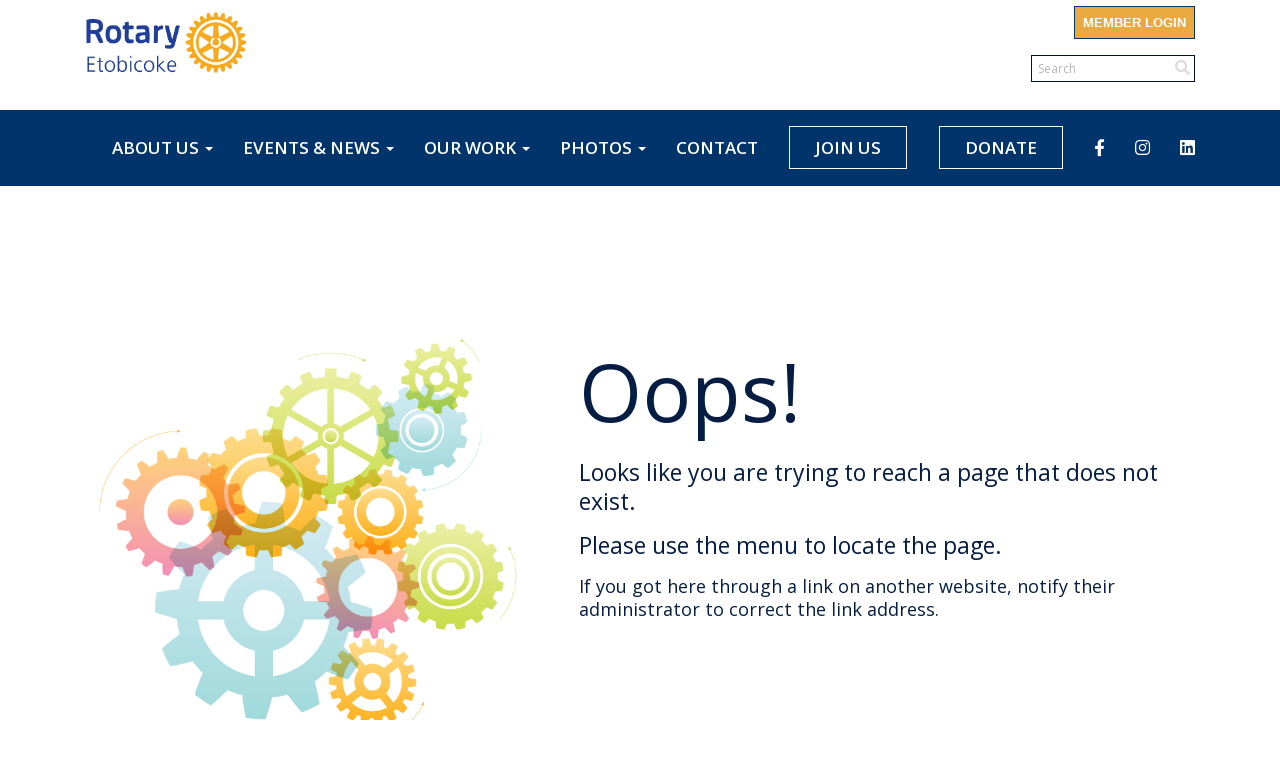

--- FILE ---
content_type: text/html
request_url: https://rotaryetobicoke.org/Speakers/b1f813b0-1f5b-4517-b41e-e6f72da3adac
body_size: 11390
content:
<!DOCTYPE html>
<html xmlns="http://www.w3.org/1999/xhtml" lang="en-ca">


<head>
    <title>
    Home Page | Rotary Club of  Etobicoke
</title>

<base href="https://rotaryetobicoke.org/" id="baseHref" />
<link rel="canonical" href="https://rotaryetobicoke.org/error/http404" >
<meta charset="UTF-8">
<meta name="viewport" content="width=device-width, initial-scale=1">

<link href="https://globalassets.clubrunner.ca" rel="preconnect">
<link href="https://fonts.gstatic.com" rel="preconnect" crossorigin>
<link href="https://connect.facebook.net" rel="preconnect" crossorigin>
<link rel="shortcut icon" href='https://clubrunner.blob.core.windows.net/00000001133/Favicon/favicon.ico?time=639055048020232240' />
<link rel="apple-touch-icon" sizes="57x57" href='https://clubrunner.blob.core.windows.net/00000000000/macIcon.png' />
<link rel="apple-touch-icon" sizes="114x114" href='https://clubrunner.blob.core.windows.net/00000000000/macIcon.png' />
<link rel="apple-touch-icon" sizes="72x72" href='https://clubrunner.blob.core.windows.net/00000000000/macIcon.png' />
<link rel="apple-touch-icon" sizes="144x144" href='https://clubrunner.blob.core.windows.net/00000000000/macIcon.png' />
<meta name="keywords" content="Rotary Etobicoke, Toronto, Toronto Ribfest, Ribfest, Rotary Food Initiative, "><meta name="keywords" content="Hands on Etobicoke"><meta name="description" content="Rotary Etobicoke is the home of Toronto Ribfest and a vital part of the community in the west end of Toronto.">

    <script type="text/javascript" src="https://globalassets.clubrunner.ca/scripts/ajax/libs/jquery/3.5.1/jquery-3.5.1.min.js?_=639046946764157493"></script>
    <script type="text/javascript" src="https://globalassets.clubrunner.ca/scripts/jquery-migrate/jquery-migrate-3.3.2.min.js?_=639046946764157493"></script>
    <script type="text/javascript" src="https://globalassets.clubrunner.ca/scripts/maskedinput/1.4.1/jquery.maskedinput.min.js?_=639046946764157493"></script>
    <script type="text/javascript" src="https://globalassets.clubrunner.ca/scripts/ajax/libs/jqueryui/1.12.1/jquery-ui.min.js?_=639046946764157493"></script>
    <script type="text/javascript" src="https://globalassets.clubrunner.ca/scripts/ajax/jquery.validate/1.13.1/jquery.validate.min.js?_=639046946764157493"></script>
<script type="text/javascript" src="https://globalassets.clubrunner.ca/scripts/ajax/mvc/4.0/jquery.validate.unobtrusive.min.js?_=639046946764157493"></script>
<script type="text/javascript" src="https://globalassets.clubrunner.ca/scripts/ie7json.min.js?_=639046946764157493" defer></script>
<script type="text/javascript" src="https://globalassets.clubrunner.ca/scripts/lazyload/lazyimage.min.js?_=639046946764157493" async></script>
<script type="text/javascript" src="https://globalassets.clubrunner.ca/scripts/ajax/libs/jquery.imagesloaded/4.1.2/imagesloaded.pkgd.min.js?_=639046946764157493"></script>
<link type="text/css" rel="stylesheet" href="https://globalassets.clubrunner.ca/scripts/fontawesome/latest/all.min.css?_=639046946764157493" media="print" onload="this.media='all'" />
<link type="text/css" rel="stylesheet" href="https://globalassets.clubrunner.ca/css/jquery/ui/1.12.1/themes/smoothness/jquery-ui.min.css?_=639046946764157493" media="print" onload="this.media='all'" />
     <link type="text/css" rel="stylesheet" href="https://globalassets.clubrunner.ca/templates/Portal-B4/Impression/S6-DarkBlueBlue.dev.min.css?_=639046946764157493" />
    <link type="text/css" rel="stylesheet" href="https://globalassets.clubrunner.ca/templates/Portal-B4/Impression/Impression-media.min.css?_=639046946764157493" media="print" onload="this.media='all'" />
    <script type="text/javascript" src="https://globalassets.clubrunner.ca/scripts/bootstrap/3.4.1/bootstrap.min.js?_=639046946764157493"></script>
<script type="text/javascript" src="https://globalassets.clubrunner.ca/scripts/bootstrap/custom/message.tooltip.progress.min.js?_=639046946764157493" async></script>
    <script type="text/javascript" src="https://globalassets.clubrunner.ca/scripts/forms/forms.v2.min.js?_=639046946764157493" defer></script>
<script type="text/javascript" src="https://globalassets.clubrunner.ca/scripts/navbar/navbar.all.min.js?_=639046946764157493" async></script>
<script type="text/javascript" src="https://globalassets.clubrunner.ca/scripts/back.top.min.js?_=639046946764157493" defer></script>

     <script charset="utf-8" src="https://cdn.iframe.ly/embed.js?key=a28323fa94041abe8f6ae06645b5c3e1"></script>




    <script type="text/plain" data-category="functionality">        
        var appInsights=window.appInsights||function(a){
            function b(a){c[a]=function(){var b=arguments;c.queue.push(function(){c[a].apply(c,b)})}}var c={config:a},d=document,e=window;setTimeout(function(){var b=d.createElement("script");b.src=a.url||"https://az416426.vo.msecnd.net/scripts/a/ai.0.js",d.getElementsByTagName("script")[0].parentNode.appendChild(b)});try{c.cookie=d.cookie}catch(a){}c.queue=[];for(var f=["Event","Exception","Metric","PageView","Trace","Dependency"];f.length;)b("track"+f.pop());if(b("setAuthenticatedUserContext"),b("clearAuthenticatedUserContext"),b("startTrackEvent"),b("stopTrackEvent"),b("startTrackPage"),b("stopTrackPage"),b("flush"),!a.disableExceptionTracking){f="onerror",b("_"+f);var g=e[f];e[f]=function(a,b,d,e,h){var i=g&&g(a,b,d,e,h);return!0!==i&&c["_"+f](a,b,d,e,h),i}}return c
        }({
            instrumentationKey: "a70b77a5-af81-485f-9e2b-986a6d0efdf2"
        });

        window.appInsights=appInsights,appInsights.queue&&0===appInsights.queue.length&&appInsights.trackPageView();
    </script>



            <script type="text/plain" data-category="analytics">
                //_gaq.push(['_setAccount', 'UA-20854735-16']);
                //_gaq.push(['_trackPageview']);
                
                var _gaq = _gaq || [];
                _gaq.push(['b._setAccount', 'UA-81907627-1']);
                _gaq.push(['b._trackPageview']);
                $(function ()
                {
                    var ga = document.createElement('script');
                    ga.type = 'text/javascript';
                    ga.async = true;
                    ga.src = ('https:' == document.location.protocol ? 'https://ssl' : 'http://www') + '.google-analytics.com/ga.js';
                    var s = document.getElementsByTagName('script')[0];
                    s.parentNode.insertBefore(ga, s);
                });                
            </script>




    <link rel="stylesheet" href="https://globalassets.clubrunner.ca/scripts/cookieconsent-3.0.1/dist/cookieconsent.css?_=639046946764157493">

<script type="text/javascript" src='https://globalassets.clubrunner.ca/scripts/cookieconsent-3.0.1/dist/cookieconsent.umd.js?_=639046946764157493' async></script>

<script type="text/javascript">
    function clearAllCookies() {
        var cookies = document.cookie.split("; ");
        for (var c = 0; c < cookies.length; c++) {
            var d = window.location.hostname.split(".");
            while (d.length > 0) {
                var cookieBase = encodeURIComponent(cookies[c].split(";")[0].split("=")[0]) + '=; expires=Thu, 01-Jan-1970 00:00:01 GMT; domain=' + d.join('.') + ' ;path=';
                var p = location.pathname.split('/');
                document.cookie = cookieBase + '/';
                while (p.length > 0) {
                    document.cookie = cookieBase + p.join('/');
                    p.pop();
                };
                d.shift();
            }
        }
    }

    function getRootDomain() {
        const hostname = window.location.hostname;

        // Split the hostname into parts
        const parts = hostname.split('.').reverse();

        // If the hostname has at least two parts (e.g., "sub.example.com"),
        // return the top-level domain and the second-level domain
        if (parts.length >= 2) {
            let domain = parts[1] + '.' + parts[0]; // "example.com"

            // Handle cases with country code top-level domains (e.g., "example.co.uk")
            if (parts.length > 2 && parts[0].length === 2 && parts[1].length === 2) {
                domain = parts[2] + '.' + parts[1] + '.' + parts[0]; // "example.co.uk"
            }

            return domain;
        }

        // If the hostname doesn't have multiple parts, return it as is (e.g., "localhost")
        return hostname;
    }




            window.addEventListener("load", function () {
                // Check if the 'cc_cookie' exists
                if (!document.cookie.split(';').some((item) => item.trim().startsWith('cc_cookie'))) {
                    // Clear all cookies if 'cc_cookie' is not found
                    clearAllCookies();
                }


                CookieConsent.run({
                    guiOptions: {
                        consentModal: {
                            layout: 'box wide',
                            position: 'bottom left',
                            flipButtons: true,
                        }
                    },

                    cookie: {
                        name: 'cc_cookie',
                        domain: 'rotaryetobicoke.org' != '' ? 'rotaryetobicoke.org' : getRootDomain(),
                        path: '/',
                    },

                    onFirstConsent: onFirstConsent,
                    onConsent: onConsent,
                    onChange: onConsentChange,

                    revision: 0, // increment this number to force showing the consent modal again

                    categories: {
                        necessary: {
                            enabled: true,  // this category is enabled by default
                            readOnly: true  // this category cannot be disabled
                        },
                        functionality: {
                            enabled: false,    //To be in compliance we need to let the pre ticked off for non necessary cookies.
                            readOnly: false,
                            autoClear: {
                                cookies: [
                                    {
                                        name: 'ai_session',   // string: exact cookie name
                                    },
                                    {
                                        name: 'ai_session',   // string: exact cookie name
                                        domain: 'clubrunner.ca'
                                    },
                                    {
                                        name: 'ai_session',   // string: exact cookie name
                                        domain: 'membernova.com'
                                    },
                                    {
                                        name: 'ai_user',   // string: exact cookie name
                                    },
                                    {
                                        name: 'ai_user',   // string: exact cookie name
                                        domain: 'clubrunner.ca'
                                    },
                                    {
                                        name: 'ai_user',   // string: exact cookie name
                                        domain: 'membernova.com'
                                    },                                    
                                    {
                                        name: /^__unam/,   // regex: match all cookies starting with '_unam'                                        
                                    },
                                    {
                                        name: /^__unam/,   // regex: match all cookies starting with '_unam'
                                        domain: 'clubrunner.ca'
                                    },
                                    {
                                        name: /^__unam/,   // regex: match all cookies starting with '_unam'
                                        domain: 'membernova.com'
                                    },
                                ]
                            },
                        },
                        analytics: {
                            enabled: false,    //To be in compliance we need to let the pre ticked off for non necessary cookies.
                            //AutoClear just clear the cookies when user change the preferences, it doesnt control it automatically
                            autoClear: {
                                cookies: [
                                    // clear analytics cookies from top-level domain
                                    {
                                        name: /^_ga/,   // regex: match all cookies starting with '_ga'
                                        domain: 'clubrunner.ca'
                                    },
                                    {
                                        name: '_gid',   // string: exact cookie name
                                        domain: 'clubrunner.ca'
                                    },
                                    {
                                        name: /^_ga/,   // regex: match all cookies starting with '_ga'
                                        domain: 'membernova.com'
                                    },
                                    {
                                        name: '_gid',   // string: exact cookie name
                                        domain: 'membernova.com'
                                    },
                                    // clear analytics cookies from current subdomain
                                    {
                                        name: /^_ga/,   // regex: match all cookies starting with '_ga'                                        
                                    },
                                    {
                                        name: '_gid',   // string: exact cookie name                                        
                                    },
                                ]
                            },                           
                        },
                        advertising: {
                            enabled: false, //To be in compliance we need to let the pre ticked off for non necessary cookies.
                            readOnly: false
                        }
                    },

                    language: {
                        default: 'en',
                        translations: {
                            en: {
                                consentModal: {
                                    title: 'We Use Cookies',
                                    description: "We use cookies to improve your browsing experience, secure our platform, and analyze our traffic. For more information about what cookies we use and how, please review our <a href='http://rotaryetobicoke.org/cookie-policy'>Cookie Policy</a>. <br> {{revisionMessage}}",
                                    revisionMessage: 'We have updated our cookie policy. Please review the changes before continuing.', //This message will be shown when the revision is increased and the modal is displayed again
                                    acceptAllBtn: 'Accept All',
                                    acceptNecessaryBtn: 'Reject All',
                                    showPreferencesBtn: 'Manage Preferences',
                                    footer: `
                                        <a href='http://rotaryetobicoke.org/privacy-policy'>Privacy Statement</a>
                                        <a href='http://rotaryetobicoke.org/cookie-policy'>Cookie Policy</a>
                                    `
                                },
                                preferencesModal: {
                                    title: 'Manage Cookie Preferences',                                    
                                    acceptAllBtn: 'Accept All',
                                    acceptNecessaryBtn: 'Reject All',
                                    savePreferencesBtn: 'Save Preferences',
                                    closeIconLabel: 'Close',
                                    sections: [
                                        {
                                            title: 'Cookie Usage',
                                            description: 'We use cookies to optimize your experience, personalize content, and gather data to improve performance.'
                                        },
                                        {
                                            title: 'Strictly Necessary Cookies',
                                            description: 'These cookies are essential for the proper functioning of the website and cannot be disabled.',                                            
                                            linkedCategory: 'necessary'
                                        },
                                        {
                                            title: 'Functionality Cookies',
                                            description: 'These cookies collect information to enable enhanced functionality and personalization on our website. Without them, some or all services may not function properly. All of the data is anonymized and cannot be used to identify you.',
                                            linkedCategory: 'functionality'
                                        },
                                        {
                                            title: 'Performance &amp; Analytics Cookies',
                                            description: 'These cookies collect information about how you use our website so that we may improve the performance and track engagement. All of the data is anonymized and cannot be used to identify you.',
                                            linkedCategory: 'analytics'
                                        },
                                        {
                                            title: 'Advertisement Cookies',
                                            description: 'These cookies are used to provide visitors with customized advertisements based on the pages you visited previously and to analyze the effectiveness of the ad campaigns.',
                                            linkedCategory: 'advertising'
                                        },
                                        {
                                            title: 'Understanding Your Cookie Preferences',
                                            description: "If you have questions about your options or you need more information, please visit our <a href='http://rotaryetobicoke.org/cookie-policy'>Cookie Policy</a>."
                                        }
                                    ]
                                }
                            }
                        }
                    }
                });

            });

            function onFirstConsent() {                
                updateGtmGaConsent();
                updateUserConsent();
            }

            function onConsentChange() {                
                updateGtmGaConsent();
                updateUserConsent();
            }

            function onConsent() {
                //Attention this function is triggered every page load, if you want to get the consent when the user accept or revoked the cookies you have to use onConsentChange                
            }

            function updateGtmGaConsent() {               
                //TODO: Implement the logic to update the google tag manager consent

                //This was a test but it's not working 
                // let preferences = {
                //     analytics_storage: "denied",
                //     ad_storage: "denied",
                //     ad_user_data: "denied",
                //     ad_personalization: "denied"
                // };


                // CookieConsent.getUserPreferences().acceptedCategories.forEach(category => {
                //     if (category === 'analytics') {
                //         preferences.analytics_storage = "granted";
                //     }
                //     if (category === 'advertising') {
                //         preferences.ad_storage = "granted";
                //         preferences.ad_user_data = "granted";
                //         preferences.ad_personalization = "granted";
                //     }
                // });

                // if (preferences) {
                //     setTimeout(function () {
                        
                //         window.dataLayer = window.dataLayer || [];

                //         function gtag() {
                //             window.dataLayer.push(arguments);
                //         }

                //         gtag("consent", "update", preferences);

                //         console.log("gtag sent!");

                //         setTimeout(function () {
                //             window.location.reload();
                //         }, 1000);

                //     }, 1000);                 
                // }
            }

            function updateUserConsent(cookieConsent) {
                // Retrieve all the fields
                const cookie = CookieConsent.getCookie();
                const preferences = CookieConsent.getUserPreferences();

                // Prepare the content
                const userConsent = {
                    consentId: cookie.consentId,
                    revision: cookie.revision,
                    acceptType: preferences.acceptType,
                    acceptedCategories: preferences.acceptedCategories,
                    rejectedCategories: preferences.rejectedCategories
                };

                // Send the data to backend                
                fetch('/1133/cookie-policy/log', {
                    method: 'POST',
                    headers: {
                        'Content-Type': 'application/json'
                    },
                    body: JSON.stringify(userConsent)
                });

            }
        </script>

    
</head>

<body id="bodyContent">
    

    
<div id="fb-root"></div>

    <script>
              document.addEventListener('DOMContentLoaded', function () 
              {
                  document.querySelectorAll('fb\\:like, .fb-like, .fb_iframe_widget').forEach(el => el.style.display = 'none');
              });
    </script>
    <script type="text/plain" data-category="functionality">
        (function (d, s, id) {
        var js, fjs = d.getElementsByTagName(s)[0];
        if (d.getElementById(id)) return;
        js = d.createElement(s); js.id = id;
        js.src = "https://connect.facebook.net/en_US/all.js#xfbml=1";
        fjs.parentNode.insertBefore(js, fjs);
        } (document, 'script', 'facebook-jssdk'));
    </script>


        <div class="navbar-fixed-top banner-live-text">

            

    <div class="login-band">
        <div class="container">
            <div class="loginbar">
                <div class="login-area">
                    <div class="row">
                        <div class="col-xs-12 col-sm-6 col-md-6 col-lg-6 col-sm-push-6 col-md-push-6 col-lg-push-6">
                            

<div class="row login-search-area">
    <div class="col-xs-12 col-sm-12 col-md-12 col-lg-12">
            <div class="input-group search-bar search-bar-static" style="">
                <span class="input-group-addon">
                    <a onclick="doSearch()"><i class="fas fa-search"></i></a>
                </span>
                <input id="searchString" type="search" class="form-control search-string" placeholder="Search" aria-label="search">
                
            </div><!-- /input-group -->
    </div>

    <div class="col-xs-12 col-sm-12 col-md-12 col-lg-12">
        <div class='loginArea2'>
            <div class="loginArea3">
                

                <span class="vertical-separator"><span class="sr-only">|</span></span>

                    <span class="logout-link">
                        <a href="https://portal.clubrunner.ca/1133/User/Login?OriginalUrl=5tXUT1d9iGIO3ASPzaba5/HcIAL4cpEZPtGkOK0ChBey88DOGLmWhTnjO0gdycn1tsJ6KNWpR1Si+BeP/niXKw==">Member Login</a>
                    </span>
                </div>
            </div>
        </div>
    </div>







    <script type="text/javascript">

        $(function () {
            $("#searchString").keyup(function (event) {
                if (event.keyCode == 13) {
                    doSearch();
                }
            });
        });


        function doSearch() {
            var searchString = $("#searchString").val();

            searchString = replaceAll(searchString, ".", "-~0-");
            searchString = replaceAll(searchString, "%", "-~1-");
            searchString = replaceAll(searchString, "?", "-~2-");
            searchString = replaceAll(searchString, ":", "-~3-");
            searchString = replaceAll(searchString, "/", "-~4-");
            searchString = replaceAll(searchString, "+", "-~5-");
            searchString = replaceAll(searchString, "*", "-~6-");
            searchString = replaceAll(searchString, "&", "-~7-");
            searchString = replaceAll(searchString, "\"", "-~8-");

            searchString = encodeURIComponent(searchString);
            console.log(searchString);
            var redirectUrl = $('#baseHref').attr("href") + "Search/" + searchString;

            console.log(redirectUrl);

            window.location.href = redirectUrl;
        }

        //	function replaceAll(str, find, replace) {
        //	    return str.replace(new RegExp(find, 'g'), replace);
        //	}

        function replaceAll(str, search, replacement) {
            return str.split(search).join(replacement);
        };

        // Search focus
        $('#searchString').on('focus', function () {
            $('.input-group-addon').addClass('focus');
            $(this).addClass('active');
        });

        $('#searchString').on('focusout', function () {
            $('.input-group-addon').removeClass('focus');
        });
    </script>

                        </div>
                        <div class="col-xs-12 col-sm-6 col-md-6 col-lg-6 col-sm-pull-6 col-md-pull-6 col-lg-pull-6 navbar-area">
                            <a href="" class="navbar-brand">
                                        <img src="https://clubrunner.blob.core.windows.net/00000001133/ThemeLogos/en-ca/DarkBG_darkbg-rotary-etobicoke-white-line-20241202-2_20250709-212424.jpg" alt="Etobicoke logo" />
                                    <div class="navbar-text">
                                        Rotary Club of Etobicoke
                                    </div>
                            </a>
                        </div>
                    </div>
                </div>
            </div>
        </div>
    </div>

<div id="TraceInfo">
    
</div>
            
                
                    


<nav class="navbar navbar-default" aria-label="page navigation">
    <div class="container banner-live-text-vertical-align">
        <div class="navbar-header">
            <button type="button" class="navbar-toggle" data-toggle="collapse" data-target="#navbar" aria-expanded="false" aria-controls="navbar">
                <span class="sr-only">Toggle navigation</span>
                <span class="icon-bar"></span>
                <span class="icon-bar"></span>
                <span class="icon-bar"></span>
            </button>
                <a href="" class="navbar-brand" tabindex="-1">
                    <img src="https://clubrunner.blob.core.windows.net/00000001133/ThemeLogos/en-ca/DarkBG_darkbg-rotary-etobicoke-white-line-20241202-2_20250709-212424.jpg" alt="Etobicoke logo" role="img" />
                </a>
        </div>
        <div class="navbar-collapse collapse" id="navbar" aria-expanded="true">
            <ul class="nav navbar-nav">
                <li class="dropdown"><a class="dropdown-toggle" data-toggle="dropdown" title="About Us" tabindex="0" aria-haspopup="true" aria-expanded="false">ABOUT US<b class="caret" aria-hidden="true"></b></a><ul class="dropdown-menu"><li class=""><a href="page/about-us" target="_self" title="About Rotary Etobicoke" class="" tabindex="0">Who We Are</a></li><li class=""><a href="page/presidents-message" target="_self" title="President's Message" class="" tabindex="0">President's Message</a></li><li class=""><a href="page/club-executives-amp-committee-lists" target="_self" title="" class="" tabindex="0">Club Executive & Committee List</a></li><li class=""><a href="https://rotaryetobicoke.org/page/our-history" target="_self" title="Club History" class="" tabindex="0">Club History</a></li><li class=""><a href="page/default-template-4-2-1" target="_self" title="History of Rotary " class="" tabindex="0">History of Rotary</a></li><li class=""><a href="page/the-rotary-foundation-1" target="_self" title="The Rotary Foundation" class="" tabindex="0">The Rotary Foundation</a></li><li class=""><a href="page/paul-harris-recipients" target="_self" title="Paul Harris Recipients" class="" tabindex="0">Paul Harris Recipients</a></li><li class=""><a href="page/flagship-event-1" target="_self" title="" class="" tabindex="0">FAQ</a></li></ul></li><li class="dropdown"><a class="dropdown-toggle" data-toggle="dropdown" title="Events Calendar" tabindex="0" aria-haspopup="true" aria-expanded="false">EVENTS & NEWS<b class="caret" aria-hidden="true"></b></a><ul class="dropdown-menu"><li class=""><a href="events/calendar" target="_self" title="Calendar of Events" class="" tabindex="0">Calendar of Events</a></li><li class=""><a href="stories" target="_blank" title="" class="" tabindex="0">Club News</a></li><li class=""><a href="page/minutes" target="_blank" title="" class="" tabindex="0">Minutes</a></li><li class=""><a href="https://torontoribfest.com/" target="_blank" title="" class="" tabindex="0">Toronto Ribfest</a></li></ul></li><li class="dropdown"><a class="dropdown-toggle" data-toggle="dropdown" title="" tabindex="0" aria-haspopup="true" aria-expanded="false">OUR WORK<b class="caret" aria-hidden="true"></b></a><ul class="dropdown-menu"><li class=""><a href="page/what-we-do-1" target="_self" title="" class="" tabindex="0">What We Do</a></li><li class="dropdown"><a class="dropdown-toggle" data-toggle="dropdown" title="" tabindex="0" aria-haspopup="true" aria-expanded="false">Community Service<b class="caret" aria-hidden="true"></b></a><ul class="dropdown-menu"><li class=""><a href="page/community-service" target="_self" title="To provide resources and support to community agencies that support low-income or marginalized clients (including shelters and c" class="" tabindex="0">Community Services</a></li><li class=""><a href="page/community-service-and-partners" target="_self" title="" class="" tabindex="0">Community Partners</a></li></ul></li><li class=""><a href="page/international-amp-indigenous-services" target="_self" title="To provide resources and support to International agencies and to select Indigenous Communities." class="" tabindex="0">International & Indigenous Services</a></li><li class=""><a href="page/new-generations" target="_self" title="To provide resources and support for Mentorships, Scholarships, Educational and Leadership initiatives, including resources and " class="" tabindex="0">New Generations Services</a></li><li class=""><a href="page/club-service" target="_self" title="" class="" tabindex="0">Club Services</a></li><li class=""><a href="page/vocational-services" target="_self" title="" class="" tabindex="0">Vocational Service</a></li><li class=""><a href="https://rotaryetobicoke.org/page/community-service" target="_self" title="Special page to request grants with Rotary Etobicoke" class="" tabindex="0">Grant Request</a></li></ul></li><li class="dropdown"><a class="dropdown-toggle" data-toggle="dropdown" title="Photo Albums" tabindex="0" aria-haspopup="true" aria-expanded="false">PHOTOS<b class="caret" aria-hidden="true"></b></a><ul class="dropdown-menu"><li class=""><a href="photoalbums/2025-toronto-ribfest" target="_self" title="" class="" tabindex="0">2025 Toronto Ribfest</a></li><li class=""><a href="photoalbums/award-ceremony" target="_self" title="" class="" tabindex="0">2025 Community Award</a></li><li class=""><a href="photoalbums/holiday-potluck-party-2024" target="_self" title="" class="" tabindex="0">2024 Holiday Party</a></li><li class=""><a href="photoalbums/beaujolais-fundraising-celebration-2024" target="_self" title="" class="" tabindex="0">2024 Beaujolais Celebration</a></li><li class=""><a href="photoalbums/2024-new-members-1" target="_self" title="" class="" tabindex="0">2024 New Members</a></li><li class=""><a href="photoalbums/2023-canadian-twist-on-beaujolais" target="_self" title="Canadian Twist on Beaujolais" class="" tabindex="0">2023 Canadian Twist on Beaujolais</a></li><li class=""><a href="photoalbums/rotary-district-7070-conference-2022-2023-governor-iosif-ciosa" target="_self" title="DG 7070 Conference - Governor Iosif Ciosa" class="" tabindex="0">2022 District Conference</a></li><li class=""><a href="https://rotaryetobicoke.org/photoalbums/2021-beaujolais-nouveau-1" target="_blank" title="" class="" tabindex="0">2021 Beaujolais Nouveau</a></li><li class=""><a href="photoalbums/2020-thanksgiving-food-drive" target="_self" title="2020 Thanksgiving Food Drive" class="" tabindex="0">2020 Thanksgiving Food Drive</a></li><li class=""><a href="photoalbums/2019-beaujolais-nouveau" target="_self" title="2019 Beaujolais Nouveau" class="" tabindex="0">2019 Beaujolais Nouveau</a></li><li class=""><a href="photoalbums/2018-beaujolais-nouveau" target="_self" title="2018 Beaujolais Nouveau" class="" tabindex="0">2018 Beaujolais Nouveau</a></li><li class=""><a href="photoalbums/rotary-kids-against-hunger-2017" target="_self" title="Rotary Kids Against Hunger 2017" class="" tabindex="0">Rotary Kids Against Hunger 2017</a></li><li class=""><a href="photoalbums/2017-beaujolais-nouveau" target="_self" title="2017 Beaujolais Nouveau" class="" tabindex="0">2017 Beaujolais Nouveau</a></li><li class=""><a href="photoalbums/earth-day-and-global-youth-service-day" target="_self" title="Earth Day and Global Youth Service Day" class="" tabindex="0">Earth Day and Global Youth Service Day</a></li><li class=""><a href="photoalbums/token-4-change-2017" target="_self" title="Token 4 Change 2017" class="" tabindex="0">Token 4 Change 2017</a></li><li class=""><a href="photoalbums/2017-hockey-equipment-sorting" target="_self" title="2017 Hockey Equipment sorting" class="" tabindex="0">2017 Hockey Equipment Sorting</a></li><li class=""><a href="photoalbums/2016-christmas-party" target="_self" title="2016 Christmas Party" class="" tabindex="0">2016 Christmas Party</a></li><li class=""><a href="photoalbums/2016-youth-without-shelter-painting" target="_self" title="2016 Youth Without Shelter Painting" class="" tabindex="0">2016 Youth Without Shelter Painting</a></li><li class=""><a href="photoalbums/2016-beaujolais-nouveau" target="_self" title="2016 Beaujolais Nouveau" class="" tabindex="0">2016 Beaujolais Nouveau</a></li></ul></li><li class=""><a href="page/contact-us-1-1" target="_self" title="" class="" tabindex="0">CONTACT</a></li><li class=""><a href="page/join-our-club" target="_self" title="" class="menu-item menu-item-secondary" tabindex="0">JOIN US</a></li><li class=""><a href="https://rotaryetobicoke.org/page/donate/" target="_blank" title="Donate" class="menu-item menu-item-secondary" tabindex="0">DONATE</a></li><li class=""><a href="https://www.facebook.com/RCEtobicoke" target="_blank" title="Facebook" class="" tabindex="0"><i class="fab fa-facebook-f"></i></a></li><li class=""><a href="https://www.instagram.com/rcetobicoke/" target="_blank" title="Instagram" class="" tabindex="0"><i class="fab fa-instagram"></i></a></li><li class=""><a href="https://www.linkedin.com/company/rotaryetobicoke/" target="_blank" title="LinkedIn" class="" tabindex="0"><i class="fab fa-linkedin"></i></a></li>
            </ul>
        </div>
    </div>
</nav>
                
        </div>
    <main class="main-content-wrapper homepage custom-home-page">
        <div class="content-wrapper">
            
        </div>
        



<div class="HomeContentWrapper">
	<div class="content-wrapper">
		<div class="page-header contentHeaderBreadcrumb">
			<div class="contentHeaderBreadcrumbWrap">
				<div class="contentHeaderBreadcrumb2">
					<h1 class="themeColorDark">
						&nbsp;
					</h1>
				</div>
			</div>
		</div>
	</div>

	<div class="content-wrapper">
		<div class="OneColumn">
			<div class="middleColumn">
				<div class="errorMessageContent">
					<img src="https://globalassets.clubrunner.ca/templates/ColorCombinations/images/cogwheelcircle.png?_=639046946764157493" alt="404" />
					<div class="pageDoesntFound Error404">
						<div class="Sorry">Oops!</div>
						<div class="ErrorOccured">
							<div>Looks like you are trying to reach a page that does not exist. </div>
							<div>Please use the menu to locate the page.</div>
						</div>
						<div class="ErrorId">
							If you got here through a link on another website, notify their administrator to correct the link address.
						</div>
					</div>
				</div>
				<div class="clearboth2">&nbsp;</div>
			</div>
		</div>
	</div>
</div>
    </main>

        <footer class="footer-band">

            
                
                    <div id="footerContainer1">
    <div class="footerDecoration">
    </div>
    <div id="footerContainer2">
        <div id="footerContainer3">
            <div id="footerContainer4"><div class="WebsiteFooter footer-list-display S6-DarkBlueBlue Impression">
	<div class="container">
		<div class="website-footer">
			<style type="text/css">* { box-sizing: border-box; }body {font-family: 'Open Sans', sans-serif; color: #333333; font-size: 19px!important; line-height:29px!important;}p {font-family: 'Open Sans', sans-serif; color: #333333; font-size: 19px!important; line-height:29px!important;}/* STRUCTURE */.wrapper {padding: 5px;max-width: 1660px;width: 98%;margin: 20px auto;}header {padding: 0 15px;}.columns {display: flex;flex-flow: row wrap;justify-content: center;margin: 5px 0;}.vertical-separator {display:none!important;}.login-area-name {font: bold 13px Arial; text-decoration: none;text-transform:uppercase; background-color: #eaaa41; color: #ffffff; padding: 8px 8px 8px 8px; border-top: 1px solid #00346b; border-right: 1px solid #00346b; border-bottom: 1px solid #00346b; border-left: 1px solid #00346b;}.login-band {height:110px!important; background-color:#ffffff!important; color:#00346b!important;}.title {font-size: 22px!important; font-weight:bold!important;}.card-title {font-size: 22px!important; font-weight:bold!important;}.card-text {font-size: 18px!important; line-height:28px!important;}.loginArea2 a {font: bold 13px Arial; text-decoration: none;text-transform:uppercase; background-color: #eaaa41; color: #ffffff; padding: 8px 8px 8px 8px; border-top: 1px solid #00346b; border-right: 1px solid #00346b; border-bottom: 1px solid #00346b; border-left: 1px solid #00346b;}.navbar-text {display:none!important;}.menu-item.menu-item-primary {background-color:#ffffff!important;color:#ffffff!important;border-color:#ffffff!important;}.container.banner-live-text-vertical-align {background-color:#00346b!important;color:#ffffff!important;}.banner-live-text.navbar {background:#00346b!important;color:#ffffff!important;}.navbar-fixed-top .navbar {background:#00346b!important;color:#ffffff!important;}.carousel-title {text-shadow: 2px 2px 4px #000000;}.WebsiteFooter {background-color:#00346b!important;color:#ffffff!important;}.h2 {font-size: 25px!important; text-transform:uppercase; font-weight: bold!important; color:#00346b!important;}.h2.widget-title {font-size: 25px!important; text-transform:uppercase; font-weight: bold!important; color:#00346b!important;}.WebsiteFooter a {color:#ffffff!important;}.WebsiteFooter a:hover {color:#17458f!important;}.system-footer {background-color:#00346b!important; color:#ffffff!important;}.system-footer a {color:#ffffff!important;}.btn {text-transform:uppercase;}.AdvertisementHomePage {display:none!important;}.AdvBanner {display:none!important;}.AdvertisementHomePageRotator {display:none!important;}.column {flex: 1;border-right: 0px solid white;margin: 30px;padding: 20px;&:first-child { margin-left: 0; border-left: 5px solid white;}&:last-child { margin-right: 0; }}footer {padding: 0 15px;}@media screen and (max-width: 980px) { .columns .column {margin-bottom: 5px; flex-basis: 40%;&:nth-last-child(2) {margin-right: 0;}&:last-child {flex-basis: 100%;margin: 0;}}}@media screen and (max-width: 680px) {.columns .column {flex-basis: 100%;margin: 0 0 5px 0;}}</style><div class="wrapper"><section class="columns"><!--Column 1--><div class="column"><center><img height="191" src="https://exnihilodesigns.ca/rotary/theme-white.png" width="217" /><br /><br /><strong>ROTARY CLUB OF ETOBICOKE</strong><br /><br />The Rotary Club of Etobicoke is comprised of a great group of professionals and volunteers who give their time and energy to make a positive difference in the lives of thousands.<br /><br />Rotary Etobicoke is the proud organizer of <a href="https://torontoribfest.com/" target="_blank">Toronto Ribfest</a>, our major fundraising event.<br />&nbsp;</center><center><a href="https://rotaryetobicoke.org/" target="_blank"><img alt="" height="171" src="https://clubrunner.blob.core.windows.net/00000001133/Images/Others/2024TorontoRibfest_Logo1-svg--1--svg.png" style="border-style:solid; border-width:0px" width="315" /></a></center><center>&nbsp;</center><center>&nbsp;</center></div><!--Column 2--><div class="column"><strong>ROTARY LINKS</strong><div><a href="https://rotary7070.org" target="_blank">Rotary District 7070</a><br /><a href="https://rotary7070.org/events/calendar" target="_blank">Rotary District 7070 Calendar</a><br /><a href="http://www.rotary.org/" target="_blank">Rotary International</a><br /><a href="https://www.rotary.org/globalrewards" target="_blank">Rotary Global Rewards</a><br /><a href="https://my.rotary.org/en" target="_blank">My Rotary Login</a><br /><a href="https://www.rotary.org/myrotary/en/news-media/office-president/ri-president" target="_blank">RI President Home</a><br /><a href="https://www.rotary.org/en/join-rotary" target="_blank">Joining Rotary</a><br /><a href="https://www.rotary.org/en/history" target="_blank">Rotary History</a><br /><a href="https://www.rotary.org/myrotary/en/rotary-foundation" target="_blank">Rotary Foundation</a><br /><a href="https://www.rotary.org/myrotary/en/learning-reference/learn-role/new-member" target="_blank">For New Members</a><br /><a href="https://www.rotary.org/en/our-programs/more-fellowships" target="_blank">Rotary Fellowships</a><br /><a href="https://rotaryetobicoke.com/grant-application/" target="_blank">Apply for a Grant</a></div></div><!--Column 3--><div class="column"><strong>CLUB DOWNLOADS</strong><br /><a href="https://clubrunner.blob.core.windows.net/00000001133/en-ca/files/page/who-we-are/rotary-etobicoke-brochure/Rotary-Etobicoke-Brochure.pdf" target="_blank">Rotary Brochure</a><br /><a href="https://clubrunner.blob.core.windows.net/00000001133/en-ca/files/page/who-we-are/rotary-basics---dec-2024/Rotary-Etobicoke-Basics.pdf" target="_blank">Rotary Basics</a></div><div class="column"><div><strong>MEETING INFORMATION</strong><br />We meet every 2nd &amp; 4th Wednesday, currently rotating between lunch and evening meetings. Please <u><a href="mailto:contact@rotaryetobicoke.org" target="_blank">email us</a></u> for the details and visit our events calendar to read more about upcoming speakers.</div><div><br /><strong>MAILING ADDRESS</strong><br />Rotary Club of Etobicoke<br />4195 Dundas Street West<br />Suite G10<br />Toronto, Ontario M8X 1Y4<br /><a href="mailto:contact@rotaryetobicoke.org" target="_blank">contact@rotaryetobicoke.org</a><br />Charitable #890383946 RR0001<br /><br /><a href="https://www.facebook.com/RCEtobicoke" target="_blank"><img height="30" src="https://clubrunner.blob.core.windows.net/00000050043/Images/fb2.png" width="30" /></a>&nbsp;&nbsp;<a href="https://www.instagram.com/rcetobicoke/" target="_blank"><img height="30" src="https://clubrunner.blob.core.windows.net/00000050043/Images/insta.png" width="30" /></a></div><div style="overflow: auto;"><div style="text-align: center; margin-top: 10px;"><a href="https://rotaryetobicoke.org/page/donate/" style="display: inline-block; background-color: orange; color: white;               padding: 12px 24px; text-decoration: none; font-size: 16px;               border-radius: 5px; font-weight: bold;">DONATE </a></div></div></div></section></div><div><h5 data-fontsize="32" data-lineheight="38.4px" style="text-align: center;">Land Acknowledgement</h5></div><h6>We acknowledge the land we are on is the traditional territory of many nations including the Mississaugas of the Credit, the Anishnabeg, the Chippewa, the Haudenosaunee and the Wendat peoples and is now home to many diverse First Nations, Inuit and Métis peoples. Known as Adoobiigok [A-doe-bee-goke], meaning&nbsp;“where&nbsp;the alders grow” in the Michi Saagiig [Mi-Chee&nbsp;Saw-Geeg] language.&nbsp;We also acknowledge that Etobicoke is covered by Treaty 13 (also known as the Toronto Purchase) with the Mississaugas of the Credit.</h6><div style="text-align: center;">&nbsp;</div><div style="text-align: center;">© Rotary Club of Etobicoke</div><!-- Global site tag (gtag.js) - Google Analytics --><script async src="https://www.googletagmanager.com/gtag/js?id=G-2Y4NX6BKS1"></script><script> window.dataLayer = window.dataLayer || []; function gtag(){dataLayer.push(arguments);} gtag('js', new Date()); gtag('config', 'G-2Y4NX6BKS1');</script>
		</div>
	</div>
</div>
				


<div class="system-footer">
    <div class="container">
        <a id="editContentLink" href="#" target="_blank" style="display: none;" class="edit-page" title="Edit this page">
            <div class="edit-page-block pulse-icon pulse-once">
                <span class="sr-only">Edit this page</span>
                <i class="fas fa-pencil-alt" aria-hidden="true"></i>
            </div>
        </a>
        <div id="rights">
            <div id="rights2">
                Powered by <a href="http://www.clubrunner.ca">ClubRunner</a> &copy; 2002&ndash;2026&nbsp; All rights reserved.
                <br />
                <a href='privacy-policy'>Privacy Statement</a>

                        | <a href='cookie-policy'>Cookie Policy</a>
                                    | <a target="_blank" href="https://www.clubrunnersupport.com">Online Help</a> | <a target="_blank" href="https://links.myclubrunner.com/system-requirements">System Requirements</a>                
            </div>
        </div>
    </div>
</div>





                <div id="TraceInfoFooter">
                    
                </div>
            </div>
        </div>
    </div>
</div>

                
            

        </footer>
        <div id="backToTopContainer"></div>
    <script type="text/javascript" async>
        $(window).load(function () {
            var contentSize = function () {
                var $windowHeight = $(window).height(), $loginBand = $('.login-band').outerHeight(true), $loginBand2 = $('#loginContainer1').outerHeight(true), $navBar = $('.navbar').outerHeight(true), $footerBand = $('.footer-band').outerHeight(true);
                $('.main-content-wrapper').css("min-height", $windowHeight - $loginBand - $loginBand2 - $navBar - $footerBand);
            };
            contentSize();
            $(window).resize(contentSize);
        });

        $(window).on('load scroll resize', function () {
            if (typeof showBackTopBtn === 'function') {
                showBackTopBtn();
            }
        });

    </script>

    <script type="text/javascript" async>

        $(function () {
            $('.focusItem').focus();

            $.ajaxSetup({
                // Disable caching of AJAX responses
                cache: false
            });

            // Setup edit link
        });
    </script>


            <script>
                document.querySelectorAll( 'oembed[url]' ).forEach( element => 
                {
                    //console.log('processing element ' + element);
                    iframely.load( element, element.attributes.url.value );
                } );
            </script>
        
    <span style="display: none" app-type="appservice" app-name="crportal" branch="refs/heads/production" revision="5f8a57e4677498b51a285000fc862c058fd548e3" revision-date="28 Jan 2026 17:34"></span>
</body>
</html>
